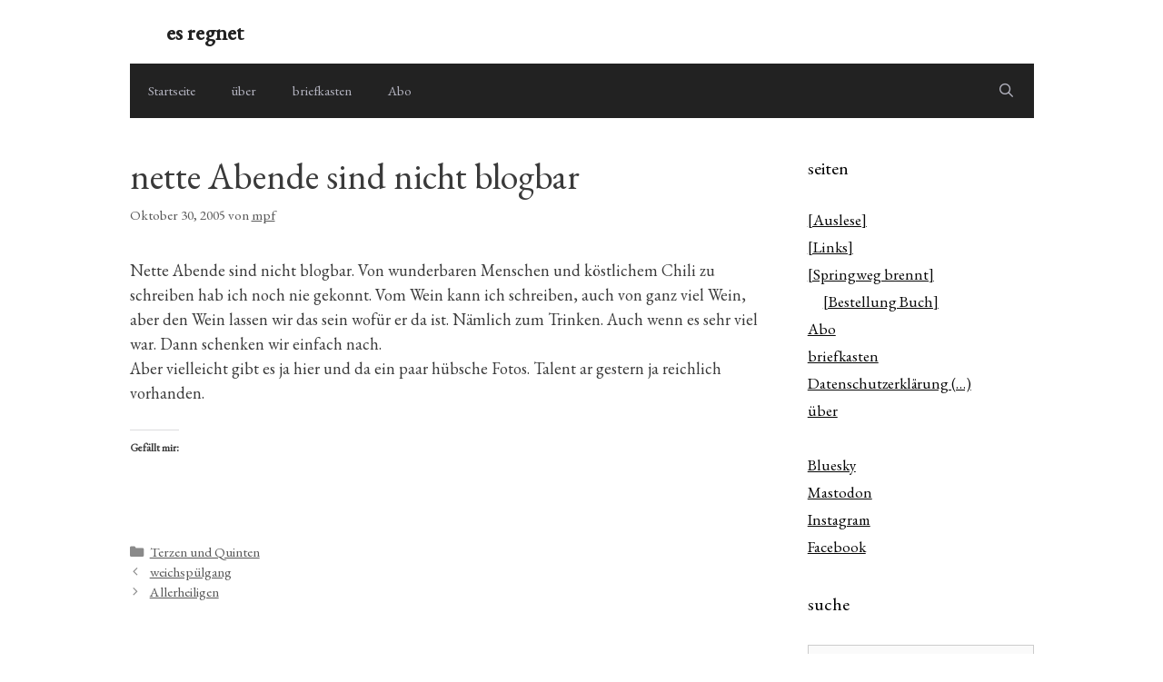

--- FILE ---
content_type: text/html; charset=UTF-8
request_url: https://mequito.org/wp/wp-admin/admin-ajax.php
body_size: 176
content:
500586.119ed3e671ce282f9a318118a67817c6